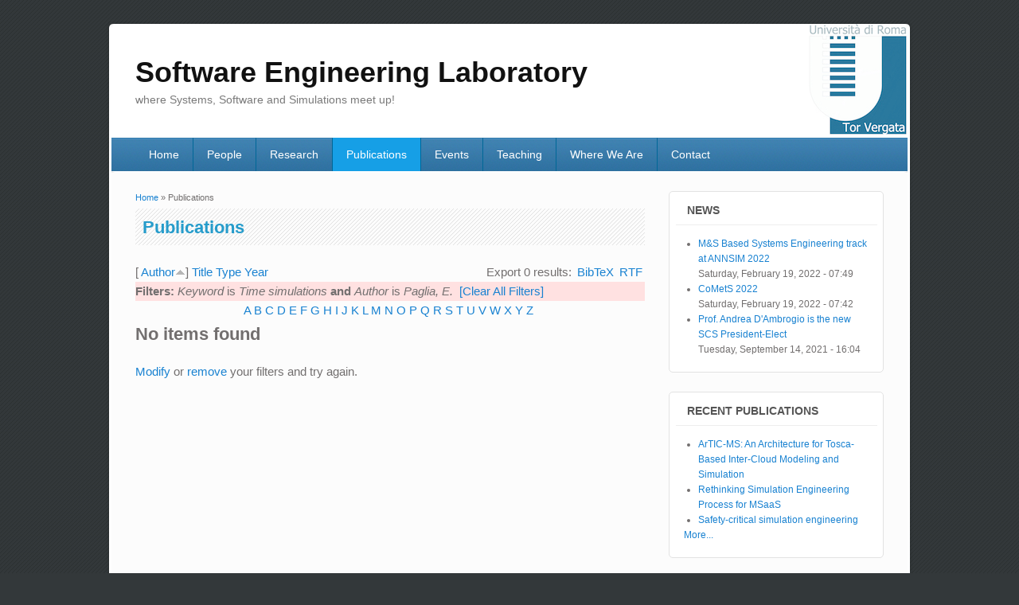

--- FILE ---
content_type: text/html; charset=utf-8
request_url: http://sel.uniroma2.it/publications?f%5Bkeyword%5D=120&f%5Bauthor%5D=12&s=author&o=asc
body_size: 4522
content:
<!DOCTYPE html>
<html lang="en" dir="ltr"
  xmlns:content="http://purl.org/rss/1.0/modules/content/"
  xmlns:dc="http://purl.org/dc/terms/"
  xmlns:foaf="http://xmlns.com/foaf/0.1/"
  xmlns:og="http://ogp.me/ns#"
  xmlns:rdfs="http://www.w3.org/2000/01/rdf-schema#"
  xmlns:sioc="http://rdfs.org/sioc/ns#"
  xmlns:sioct="http://rdfs.org/sioc/types#"
  xmlns:skos="http://www.w3.org/2004/02/skos/core#"
  xmlns:xsd="http://www.w3.org/2001/XMLSchema#">
<head>
<meta charset="utf-8" />
<meta name="Generator" content="Drupal 7 (http://drupal.org)" />
<meta name="viewport" content="width=device-width, initial-scale=1, maximum-scale=1" />
<title>Publications | Software Engineering Laboratory</title>
<style type="text/css" media="all">
@import url("http://sel.uniroma2.it/modules/system/system.base.css?s6le4d");
@import url("http://sel.uniroma2.it/modules/system/system.menus.css?s6le4d");
@import url("http://sel.uniroma2.it/modules/system/system.messages.css?s6le4d");
@import url("http://sel.uniroma2.it/modules/system/system.theme.css?s6le4d");
</style>
<style type="text/css" media="all">
@import url("http://sel.uniroma2.it/modules/comment/comment.css?s6le4d");
@import url("http://sel.uniroma2.it/modules/field/theme/field.css?s6le4d");
@import url("http://sel.uniroma2.it/modules/node/node.css?s6le4d");
@import url("http://sel.uniroma2.it/modules/search/search.css?s6le4d");
@import url("http://sel.uniroma2.it/modules/user/user.css?s6le4d");
@import url("http://sel.uniroma2.it/sites/all/modules/views/css/views.css?s6le4d");
</style>
<style type="text/css" media="all">
@import url("http://sel.uniroma2.it/sites/all/modules/colorbox/styles/default/colorbox_style.css?s6le4d");
@import url("http://sel.uniroma2.it/sites/all/modules/ctools/css/ctools.css?s6le4d");
@import url("http://sel.uniroma2.it/sites/all/modules/tagclouds/tagclouds.css?s6le4d");
@import url("http://sel.uniroma2.it/sites/all/modules/biblio/biblio.css?s6le4d");
</style>
<style type="text/css" media="all">
@import url("http://sel.uniroma2.it/sites/all/themes/impact_theme/style.css?s6le4d");
</style>
<script type="text/javascript" src="http://sel.uniroma2.it/misc/jquery.js?v=1.4.4"></script>
<script type="text/javascript" src="http://sel.uniroma2.it/misc/jquery-extend-3.4.0.js?v=1.4.4"></script>
<script type="text/javascript" src="http://sel.uniroma2.it/misc/jquery-html-prefilter-3.5.0-backport.js?v=1.4.4"></script>
<script type="text/javascript" src="http://sel.uniroma2.it/misc/jquery.once.js?v=1.2"></script>
<script type="text/javascript" src="http://sel.uniroma2.it/misc/drupal.js?s6le4d"></script>
<script type="text/javascript" src="http://sel.uniroma2.it/misc/form-single-submit.js?v=7.98"></script>
<script type="text/javascript" src="http://sel.uniroma2.it/sites/all/libraries/colorbox/jquery.colorbox-min.js?s6le4d"></script>
<script type="text/javascript" src="http://sel.uniroma2.it/sites/all/modules/colorbox/js/colorbox.js?s6le4d"></script>
<script type="text/javascript" src="http://sel.uniroma2.it/sites/all/modules/colorbox/styles/default/colorbox_style.js?s6le4d"></script>
<script type="text/javascript" src="http://sel.uniroma2.it/sites/all/themes/impact_theme/js/main-menu.js?s6le4d"></script>
<script type="text/javascript" src="http://sel.uniroma2.it/sites/all/themes/impact_theme/js/pngfix.min.js?s6le4d"></script>
<script type="text/javascript">
<!--//--><![CDATA[//><!--
jQuery.extend(Drupal.settings, {"basePath":"\/","pathPrefix":"","setHasJsCookie":0,"ajaxPageState":{"theme":"impact_theme","theme_token":"HhdZITkWYSvflANq8uDJra2m5XFFcQn1l1BhPVdlHoE","js":{"misc\/jquery.js":1,"misc\/jquery-extend-3.4.0.js":1,"misc\/jquery-html-prefilter-3.5.0-backport.js":1,"misc\/jquery.once.js":1,"misc\/drupal.js":1,"misc\/form-single-submit.js":1,"sites\/all\/libraries\/colorbox\/jquery.colorbox-min.js":1,"sites\/all\/modules\/colorbox\/js\/colorbox.js":1,"sites\/all\/modules\/colorbox\/styles\/default\/colorbox_style.js":1,"sites\/all\/themes\/impact_theme\/js\/main-menu.js":1,"sites\/all\/themes\/impact_theme\/js\/pngfix.min.js":1},"css":{"modules\/system\/system.base.css":1,"modules\/system\/system.menus.css":1,"modules\/system\/system.messages.css":1,"modules\/system\/system.theme.css":1,"modules\/comment\/comment.css":1,"modules\/field\/theme\/field.css":1,"modules\/node\/node.css":1,"modules\/search\/search.css":1,"modules\/user\/user.css":1,"sites\/all\/modules\/views\/css\/views.css":1,"sites\/all\/modules\/colorbox\/styles\/default\/colorbox_style.css":1,"sites\/all\/modules\/ctools\/css\/ctools.css":1,"sites\/all\/modules\/tagclouds\/tagclouds.css":1,"sites\/all\/modules\/biblio\/biblio.css":1,"sites\/all\/themes\/impact_theme\/style.css":1}},"colorbox":{"opacity":"0.85","current":"{current} of {total}","previous":"\u00ab Prev","next":"Next \u00bb","close":"Close","maxWidth":"98%","maxHeight":"98%","fixed":true,"mobiledetect":true,"mobiledevicewidth":"480px","file_public_path":"\/sites\/default\/files","specificPagesDefaultValue":"admin*\nimagebrowser*\nimg_assist*\nimce*\nnode\/add\/*\nnode\/*\/edit\nprint\/*\nprintpdf\/*\nsystem\/ajax\nsystem\/ajax\/*"},"urlIsAjaxTrusted":{"\/publications?f%5Bkeyword%5D=120\u0026f%5Bauthor%5D=12\u0026s=author\u0026o=asc":true}});
//--><!]]>
</script>
<!--[if lt IE 9]><script src="/sites/all/themes/impact_theme/js/html5.js"></script><![endif]-->
</head>
<body class="html not-front not-logged-in one-sidebar sidebar-first page-publications">
    <div id="wrapper">
  <header id="header" class="clearfix">
          <hgroup id="site-name-wrap">
        <h1 id="site-name">
          <a href="/" title="Home">
            <span>Software Engineering Laboratory</span>
          </a>
        </h1>
        <h2 id="site-slogan">where Systems, Software and Simulations meet up!</h2>      </hgroup>
            <nav id="navigation" role="navigation">
      <div id="main-menu">
        <ul class="menu"><li class="first leaf"><a href="/">Home</a></li>
<li class="leaf"><a href="/people" title="People">People</a></li>
<li class="leaf"><a href="/research" title="Research Area">Research</a></li>
<li class="leaf active-trail"><a href="/publications" title="" class="active-trail active">Publications</a></li>
<li class="leaf"><a href="/events">Events</a></li>
<li class="leaf"><a href="/teaching">Teaching</a></li>
<li class="leaf"><a href="/where-we-are" title="Where We Are">Where We Are</a></li>
<li class="last leaf"><a href="/contact" title="Contact Form">Contact</a></li>
</ul>      </div>
    </nav>
  </header>

  
  <div id="main" class="clearfix">
    <div id="primary">
      <section id="content" role="main">
        
        <div id="breadcrumbs"><h2 class="element-invisible">You are here</h2><nav class="breadcrumb"><a href="/">Home</a> » Publications</nav></div>                        <div id="content-wrap">
                    <h1 class="page-title">Publications</h1>                                                  <div class="region region-content">
  <div id="block-system-main" class="block block-system">

      
  <div class="content">
    <div id="biblio-header" class="clear-block"><div class="biblio-export">Export 0 results: <ul class="biblio-export-buttons"><li class="biblio_bibtex first"><a href="/publications/export/bibtex?f%5Bkeyword%5D=120&amp;f%5Bauthor%5D=12" title="Click to download the BibTeX formatted file" rel="nofollow">BibTeX</a></li>
<li class="biblio_rtf last"><a href="/publications/export/rtf?f%5Bkeyword%5D=120&amp;f%5Bauthor%5D=12" title="Click to download the RTF formatted file" rel="nofollow">RTF</a></li>
</ul></div> [ <a href="/publications?f%5Bkeyword%5D=120&amp;f%5Bauthor%5D=12&amp;s=author&amp;o=desc" title="Click a second time to reverse the sort order" class="active active">Author</a><img typeof="foaf:Image" src="http://sel.uniroma2.it/sites/all/modules/biblio/misc/arrow-desc.png" alt="(Desc)" />]  <a href="/publications?f%5Bkeyword%5D=120&amp;f%5Bauthor%5D=12&amp;s=title&amp;o=asc" title="Click a second time to reverse the sort order" class="active">Title</a>  <a href="/publications?f%5Bkeyword%5D=120&amp;f%5Bauthor%5D=12&amp;s=type&amp;o=asc" title="Click a second time to reverse the sort order" class="active">Type</a>  <a href="/publications?f%5Bkeyword%5D=120&amp;f%5Bauthor%5D=12&amp;s=year&amp;o=desc" title="Click a second time to reverse the sort order" class="active">Year</a> <div class="biblio-filter-status"><div class="biblio-current-filters"><b>Filters: </b><em class="placeholder">Keyword</em> is <em class="placeholder">Time simulations</em> <strong>and</strong> <em class="placeholder">Author</em> is <em class="placeholder">Paglia, E.</em>&nbsp;&nbsp;<a href="/publications/filter/clear?s=author&amp;o=asc">[Clear All Filters]</a></div></div><div class="biblio-alpha-line"><div class="biblio-alpha-line"><a href="/publications?s=author&amp;f%5Bag%5D=A" rel="nofollow" class="active">A</a>&nbsp;<a href="/publications?s=author&amp;f%5Bag%5D=B" rel="nofollow" class="active">B</a>&nbsp;<a href="/publications?s=author&amp;f%5Bag%5D=C" rel="nofollow" class="active">C</a>&nbsp;<a href="/publications?s=author&amp;f%5Bag%5D=D" rel="nofollow" class="active">D</a>&nbsp;<a href="/publications?s=author&amp;f%5Bag%5D=E" rel="nofollow" class="active">E</a>&nbsp;<a href="/publications?s=author&amp;f%5Bag%5D=F" rel="nofollow" class="active">F</a>&nbsp;<a href="/publications?s=author&amp;f%5Bag%5D=G" rel="nofollow" class="active">G</a>&nbsp;<a href="/publications?s=author&amp;f%5Bag%5D=H" rel="nofollow" class="active">H</a>&nbsp;<a href="/publications?s=author&amp;f%5Bag%5D=I" rel="nofollow" class="active">I</a>&nbsp;<a href="/publications?s=author&amp;f%5Bag%5D=J" rel="nofollow" class="active">J</a>&nbsp;<a href="/publications?s=author&amp;f%5Bag%5D=K" rel="nofollow" class="active">K</a>&nbsp;<a href="/publications?s=author&amp;f%5Bag%5D=L" rel="nofollow" class="active">L</a>&nbsp;<a href="/publications?s=author&amp;f%5Bag%5D=M" rel="nofollow" class="active">M</a>&nbsp;<a href="/publications?s=author&amp;f%5Bag%5D=N" rel="nofollow" class="active">N</a>&nbsp;<a href="/publications?s=author&amp;f%5Bag%5D=O" rel="nofollow" class="active">O</a>&nbsp;<a href="/publications?s=author&amp;f%5Bag%5D=P" rel="nofollow" class="active">P</a>&nbsp;<a href="/publications?s=author&amp;f%5Bag%5D=Q" rel="nofollow" class="active">Q</a>&nbsp;<a href="/publications?s=author&amp;f%5Bag%5D=R" rel="nofollow" class="active">R</a>&nbsp;<a href="/publications?s=author&amp;f%5Bag%5D=S" rel="nofollow" class="active">S</a>&nbsp;<a href="/publications?s=author&amp;f%5Bag%5D=T" rel="nofollow" class="active">T</a>&nbsp;<a href="/publications?s=author&amp;f%5Bag%5D=U" rel="nofollow" class="active">U</a>&nbsp;<a href="/publications?s=author&amp;f%5Bag%5D=V" rel="nofollow" class="active">V</a>&nbsp;<a href="/publications?s=author&amp;f%5Bag%5D=W" rel="nofollow" class="active">W</a>&nbsp;<a href="/publications?s=author&amp;f%5Bag%5D=X" rel="nofollow" class="active">X</a>&nbsp;<a href="/publications?s=author&amp;f%5Bag%5D=Y" rel="nofollow" class="active">Y</a>&nbsp;<a href="/publications?s=author&amp;f%5Bag%5D=Z" rel="nofollow" class="active">Z</a>&nbsp;</div></div></div><h3>No items found</h3><a href="/publications/filter">Modify</a> or <a href="/publications/filter/clear">remove</a> your filters and try again.  </div>
  
</div> <!-- /.block -->
</div>
 <!-- /.region -->
        </div>
      </section> <!-- /#main -->
    </div>

          <aside id="sidebar" role="complementary">
       <div class="region region-sidebar-first">
  <div id="block-views-last-news-block" class="block block-views">

        <h2 >News</h2>
    
  <div class="content">
    <div class="view view-last-news view-id-last_news view-display-id-block view-dom-id-a5d10697f9770aa3d98fe23037517c41">
        
  
  
      <div class="view-content">
      <div class="item-list">    <ul>          <li class="views-row views-row-1 views-row-odd views-row-first">  
  <div class="views-field views-field-title">        <span class="field-content"><a href="/events/ms-based-systems-engineering-track-annsim-2022">M&amp;S Based Systems Engineering track at ANNSIM 2022</a></span>  </div>  
  <div class="views-field views-field-created">        <span class="field-content">Saturday, February 19, 2022 - 07:49</span>  </div></li>
          <li class="views-row views-row-2 views-row-even">  
  <div class="views-field views-field-title">        <span class="field-content"><a href="/events/comets-2022">CoMetS 2022</a></span>  </div>  
  <div class="views-field views-field-created">        <span class="field-content">Saturday, February 19, 2022 - 07:42</span>  </div></li>
          <li class="views-row views-row-3 views-row-odd views-row-last">  
  <div class="views-field views-field-title">        <span class="field-content"><a href="/prof-andrea-dambrogio-new-scs-president-elect">Prof. Andrea D&#039;Ambrogio is the new SCS President-Elect</a></span>  </div>  
  <div class="views-field views-field-created">        <span class="field-content">Tuesday, September 14, 2021 - 16:04</span>  </div></li>
      </ul></div>    </div>
  
  
  
  
  
  
</div>  </div>
  
</div> <!-- /.block -->
<div id="block-biblio-recent" class="block block-biblio">

        <h2 >Recent Publications</h2>
    
  <div class="content">
    <div class="item-list"><ul><li ><a href="/publications/artic-ms-architecture-tosca-based-inter-cloud-modeling-and-simulation">ArTIC-MS: An Architecture for Tosca-Based Inter-Cloud Modeling and Simulation</a></li><li ><a href="/publications/rethinking-simulation-engineering-process-msaas">Rethinking Simulation Engineering Process for MSaaS</a></li><li ><a href="/publications/safety-critical-simulation-engineering">Safety-critical simulation engineering</a></li></ul><a href="/publications" class="active">More...</a></div>  </div>
  
</div> <!-- /.block -->
<div id="block-views-events-block-2" class="block block-views">

        <h2 >Current Events</h2>
    
  <div class="content">
    <div class="view view-events view-id-events view-display-id-block_2 view-dom-id-96514005fe9a7179fde175acd627037f">
        
  
  
      <div class="view-content">
        <div class="views-row views-row-1 views-row-odd views-row-first">
      
  <div class="views-field views-field-field-image">        <div class="field-content event-banner"><a href="/events/comets-2022"><img typeof="foaf:Image" src="http://sel.uniroma2.it/sites/default/files/styles/medium/public/field/image/CoMetS_logo_extended.jpg?itok=B-L_qDGW" width="220" height="72" alt="" /></a></div>  </div>  </div>
  <div class="views-row views-row-2 views-row-even">
      
  <div class="views-field views-field-field-image">        <div class="field-content event-banner"><a href="/events/ms-based-systems-engineering-track-annsim-2022"><img typeof="foaf:Image" src="http://sel.uniroma2.it/sites/default/files/styles/medium/public/field/image/ANNSIM22%20logo.jpg?itok=tvm3AXLJ" width="220" height="51" alt="" /></a></div>  </div>  </div>
  <div class="views-row views-row-3 views-row-odd">
      
  <div class="views-field views-field-field-image">        <div class="field-content event-banner"><a href="/events/comets-2021"><img typeof="foaf:Image" src="http://sel.uniroma2.it/sites/default/files/styles/medium/public/field/image/CoMetS_logoweb_0.jpg?itok=tZhKMKYF" width="220" height="73" alt="" /></a></div>  </div>  </div>
  <div class="views-row views-row-4 views-row-even views-row-last">
      
  <div class="views-field views-field-field-image">        <div class="field-content event-banner"><a href="/events/ms-based-systems-engineering-track-annsim-2021"><img typeof="foaf:Image" src="http://sel.uniroma2.it/sites/default/files/styles/medium/public/field/image/ANNSIM21_logo.png?itok=bUAEWHC6" width="220" height="75" alt="2021 Annual Modeling and Simulation Conference" title="2021 Annual Modeling and Simulation Conference" /></a></div>  </div>  </div>
    </div>
  
  
  
  
  
  
</div>  </div>
  
</div> <!-- /.block -->
<div id="block-views-teaching-block-1" class="block block-views">

        <h2 >Teaching</h2>
    
  <div class="content">
    <div class="view view-teaching view-id-teaching view-display-id-block_1 view-dom-id-0950e51e2fec81462a5375a500098876">
        
  
  
      <div class="view-content">
      <div class="item-list">    <ul>          <li class="views-row views-row-1 views-row-odd views-row-first">  
  <span class="views-field views-field-title">        <span class="field-content"><a href="/teaching/service-oriented-software-engineering-202122">Service-oriented Software Engineering 2021/22</a></span>  </span></li>
          <li class="views-row views-row-2 views-row-even">  
  <span class="views-field views-field-title">        <span class="field-content"><a href="/teaching/sistemi-software-202122">Sistemi Software 2021/22</a></span>  </span></li>
          <li class="views-row views-row-3 views-row-odd">  
  <span class="views-field views-field-title">        <span class="field-content"><a href="/teaching/ingegneria-del-software-202021-modulo-2">Ingegneria del Software 2020/21 - modulo 2</a></span>  </span></li>
          <li class="views-row views-row-4 views-row-even">  
  <span class="views-field views-field-title">        <span class="field-content"><a href="/teaching/internet-based-distributed-simulation-202021">Internet-based Distributed Simulation 2020/21</a></span>  </span></li>
          <li class="views-row views-row-5 views-row-odd views-row-last">  
  <span class="views-field views-field-title">        <span class="field-content"><a href="/teaching/service-oriented-software-engineering-202021">Service-oriented Software Engineering 2020/21</a></span>  </span></li>
      </ul></div>    </div>
  
  
  
  
  
  
</div>  </div>
  
</div> <!-- /.block -->
<div id="block-search-form" class="block block-search">

        <h2 >Search</h2>
    
  <div class="content">
    <form action="/publications?f%5Bkeyword%5D=120&amp;f%5Bauthor%5D=12&amp;s=author&amp;o=asc" method="post" id="search-block-form" accept-charset="UTF-8"><div><div class="container-inline">
    <div class="form-item form-type-textfield form-item-search-block-form">
  <label class="element-invisible" for="edit-search-block-form--2">Search </label>
 <input title="Enter the terms you wish to search for." type="text" id="edit-search-block-form--2" name="search_block_form" value="" size="15" maxlength="128" class="form-text" />
</div>
<div class="form-actions form-wrapper" id="edit-actions"><input type="submit" id="edit-submit" name="op" value="Search" class="form-submit" /></div><input type="hidden" name="form_build_id" value="form-9iTVX6vTutXTJ-8c5x-99gVGJpRXfOU5OgE1TE1V_ZE" />
<input type="hidden" name="form_id" value="search_block_form" />
</div>
</div></form>  </div>
  
</div> <!-- /.block -->
<div id="block-views-links-block" class="block block-views">

      
  <div class="content">
    <div class="view view-links view-id-links view-display-id-block view-dom-id-947667d7d4af9e78f0a41b74a931f290">
        
  
  
      <div class="view-content">
        <div class="views-row views-row-1 views-row-odd views-row-first views-row-last">
      
  <div class="views-field views-field-field-image">        <div class="field-content link-banner"><a href="http://www.sel.uniroma2.it"><img typeof="foaf:Image" src="http://sel.uniroma2.it/sites/default/files/styles/medium/public/field/image/Logo_MSE.png?itok=3HYYOc7U" width="220" height="89" alt="Master in Systems Engineering" title="Master in Systems Engineering" /></a></div>  </div>  </div>
    </div>
  
  
  
  
  
  
</div>  </div>
  
</div> <!-- /.block -->
</div>
 <!-- /.region -->
      </aside> 
      </div>

  <footer id="footer-bottom">
    <div id="footer-area" class="clearfix">
            
          </div>

    <div id="bottom" class="clearfix">
      <div class="copyright">Copyright &copy; 2026, <a href="/">Software Engineering Laboratory</a></div>
      <div class="credit"><a href="/user" alt="Reserved Area" title="Reserved Area">Reserved Area</a></div>
    </div>
  </footer>

</div>






  </body>
</html>